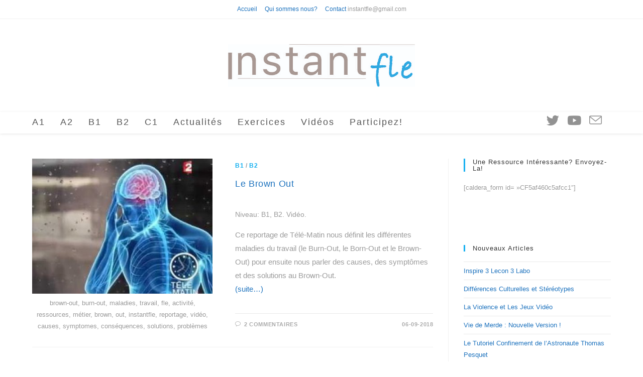

--- FILE ---
content_type: text/html; charset=UTF-8
request_url: https://instantfle.fr/tag/burn-out/
body_size: 17529
content:
<!DOCTYPE html>
<html class="html" lang="fr-FR">
<head>
	<meta charset="UTF-8">
	<link rel="profile" href="https://gmpg.org/xfn/11">

	<meta name='robots' content='index, follow, max-image-preview:large, max-snippet:-1, max-video-preview:-1' />
<meta name="viewport" content="width=device-width, initial-scale=1">
	<!-- This site is optimized with the Yoast SEO plugin v21.4 - https://yoast.com/wordpress/plugins/seo/ -->
	<title>burn-out Archives - Instant Fle</title>
	<link rel="canonical" href="https://instantfle.fr/tag/burn-out/" />
	<meta property="og:locale" content="fr_FR" />
	<meta property="og:type" content="article" />
	<meta property="og:title" content="burn-out Archives - Instant Fle" />
	<meta property="og:url" content="https://instantfle.fr/tag/burn-out/" />
	<meta property="og:site_name" content="Instant Fle" />
	<meta name="twitter:card" content="summary_large_image" />
	<script type="application/ld+json" class="yoast-schema-graph">{"@context":"https://schema.org","@graph":[{"@type":"CollectionPage","@id":"https://instantfle.fr/tag/burn-out/","url":"https://instantfle.fr/tag/burn-out/","name":"burn-out Archives - Instant Fle","isPartOf":{"@id":"https://instantfle.fr/#website"},"primaryImageOfPage":{"@id":"https://instantfle.fr/tag/burn-out/#primaryimage"},"image":{"@id":"https://instantfle.fr/tag/burn-out/#primaryimage"},"thumbnailUrl":"https://instantfle.fr/wp-content/uploads/2018/09/brownOut-e1536243508903.jpg","breadcrumb":{"@id":"https://instantfle.fr/tag/burn-out/#breadcrumb"},"inLanguage":"fr-FR"},{"@type":"ImageObject","inLanguage":"fr-FR","@id":"https://instantfle.fr/tag/burn-out/#primaryimage","url":"https://instantfle.fr/wp-content/uploads/2018/09/brownOut-e1536243508903.jpg","contentUrl":"https://instantfle.fr/wp-content/uploads/2018/09/brownOut-e1536243508903.jpg","width":312,"height":356,"caption":"brown-out, burn-out, maladies, travail, fle, activité, ressources, métier, brown, out, instantfle, reportage, vidéo, causes, symptomes, conséquences, solutions, problèmes"},{"@type":"BreadcrumbList","@id":"https://instantfle.fr/tag/burn-out/#breadcrumb","itemListElement":[{"@type":"ListItem","position":1,"name":"Accueil","item":"https://instantfle.fr/"},{"@type":"ListItem","position":2,"name":"burn-out"}]},{"@type":"WebSite","@id":"https://instantfle.fr/#website","url":"https://instantfle.fr/","name":"Instant Fle","description":"","publisher":{"@id":"https://instantfle.fr/#/schema/person/6f37b3e9b08a2d42cb82d067f0287c8e"},"potentialAction":[{"@type":"SearchAction","target":{"@type":"EntryPoint","urlTemplate":"https://instantfle.fr/?s={search_term_string}"},"query-input":"required name=search_term_string"}],"inLanguage":"fr-FR"},{"@type":["Person","Organization"],"@id":"https://instantfle.fr/#/schema/person/6f37b3e9b08a2d42cb82d067f0287c8e","name":"Nicolas Piaia","image":{"@type":"ImageObject","inLanguage":"fr-FR","@id":"https://instantfle.fr/#/schema/person/image/","url":"https://instantfle.fr/wp-content/uploads/2018/02/logo_fondblanc.jpg","contentUrl":"https://instantfle.fr/wp-content/uploads/2018/02/logo_fondblanc.jpg","width":542,"height":124,"caption":"Nicolas Piaia"},"logo":{"@id":"https://instantfle.fr/#/schema/person/image/"}}]}</script>
	<!-- / Yoast SEO plugin. -->


<link rel="alternate" type="application/rss+xml" title="Instant Fle &raquo; Flux" href="https://instantfle.fr/feed/" />
<link rel="alternate" type="application/rss+xml" title="Instant Fle &raquo; Flux des commentaires" href="https://instantfle.fr/comments/feed/" />
<link rel="alternate" type="application/rss+xml" title="Instant Fle &raquo; Flux de l’étiquette burn-out" href="https://instantfle.fr/tag/burn-out/feed/" />
		<!-- This site uses the Google Analytics by MonsterInsights plugin v8.20.1 - Using Analytics tracking - https://www.monsterinsights.com/ -->
							<script src="//www.googletagmanager.com/gtag/js?id=G-EHN3ZD2L7E"  data-cfasync="false" data-wpfc-render="false" async></script>
			<script data-cfasync="false" data-wpfc-render="false">
				var mi_version = '8.20.1';
				var mi_track_user = true;
				var mi_no_track_reason = '';
				
								var disableStrs = [
										'ga-disable-G-EHN3ZD2L7E',
									];

				/* Function to detect opted out users */
				function __gtagTrackerIsOptedOut() {
					for (var index = 0; index < disableStrs.length; index++) {
						if (document.cookie.indexOf(disableStrs[index] + '=true') > -1) {
							return true;
						}
					}

					return false;
				}

				/* Disable tracking if the opt-out cookie exists. */
				if (__gtagTrackerIsOptedOut()) {
					for (var index = 0; index < disableStrs.length; index++) {
						window[disableStrs[index]] = true;
					}
				}

				/* Opt-out function */
				function __gtagTrackerOptout() {
					for (var index = 0; index < disableStrs.length; index++) {
						document.cookie = disableStrs[index] + '=true; expires=Thu, 31 Dec 2099 23:59:59 UTC; path=/';
						window[disableStrs[index]] = true;
					}
				}

				if ('undefined' === typeof gaOptout) {
					function gaOptout() {
						__gtagTrackerOptout();
					}
				}
								window.dataLayer = window.dataLayer || [];

				window.MonsterInsightsDualTracker = {
					helpers: {},
					trackers: {},
				};
				if (mi_track_user) {
					function __gtagDataLayer() {
						dataLayer.push(arguments);
					}

					function __gtagTracker(type, name, parameters) {
						if (!parameters) {
							parameters = {};
						}

						if (parameters.send_to) {
							__gtagDataLayer.apply(null, arguments);
							return;
						}

						if (type === 'event') {
														parameters.send_to = monsterinsights_frontend.v4_id;
							var hookName = name;
							if (typeof parameters['event_category'] !== 'undefined') {
								hookName = parameters['event_category'] + ':' + name;
							}

							if (typeof MonsterInsightsDualTracker.trackers[hookName] !== 'undefined') {
								MonsterInsightsDualTracker.trackers[hookName](parameters);
							} else {
								__gtagDataLayer('event', name, parameters);
							}
							
						} else {
							__gtagDataLayer.apply(null, arguments);
						}
					}

					__gtagTracker('js', new Date());
					__gtagTracker('set', {
						'developer_id.dZGIzZG': true,
											});
										__gtagTracker('config', 'G-EHN3ZD2L7E', {"forceSSL":"true"} );
															window.gtag = __gtagTracker;										(function () {
						/* https://developers.google.com/analytics/devguides/collection/analyticsjs/ */
						/* ga and __gaTracker compatibility shim. */
						var noopfn = function () {
							return null;
						};
						var newtracker = function () {
							return new Tracker();
						};
						var Tracker = function () {
							return null;
						};
						var p = Tracker.prototype;
						p.get = noopfn;
						p.set = noopfn;
						p.send = function () {
							var args = Array.prototype.slice.call(arguments);
							args.unshift('send');
							__gaTracker.apply(null, args);
						};
						var __gaTracker = function () {
							var len = arguments.length;
							if (len === 0) {
								return;
							}
							var f = arguments[len - 1];
							if (typeof f !== 'object' || f === null || typeof f.hitCallback !== 'function') {
								if ('send' === arguments[0]) {
									var hitConverted, hitObject = false, action;
									if ('event' === arguments[1]) {
										if ('undefined' !== typeof arguments[3]) {
											hitObject = {
												'eventAction': arguments[3],
												'eventCategory': arguments[2],
												'eventLabel': arguments[4],
												'value': arguments[5] ? arguments[5] : 1,
											}
										}
									}
									if ('pageview' === arguments[1]) {
										if ('undefined' !== typeof arguments[2]) {
											hitObject = {
												'eventAction': 'page_view',
												'page_path': arguments[2],
											}
										}
									}
									if (typeof arguments[2] === 'object') {
										hitObject = arguments[2];
									}
									if (typeof arguments[5] === 'object') {
										Object.assign(hitObject, arguments[5]);
									}
									if ('undefined' !== typeof arguments[1].hitType) {
										hitObject = arguments[1];
										if ('pageview' === hitObject.hitType) {
											hitObject.eventAction = 'page_view';
										}
									}
									if (hitObject) {
										action = 'timing' === arguments[1].hitType ? 'timing_complete' : hitObject.eventAction;
										hitConverted = mapArgs(hitObject);
										__gtagTracker('event', action, hitConverted);
									}
								}
								return;
							}

							function mapArgs(args) {
								var arg, hit = {};
								var gaMap = {
									'eventCategory': 'event_category',
									'eventAction': 'event_action',
									'eventLabel': 'event_label',
									'eventValue': 'event_value',
									'nonInteraction': 'non_interaction',
									'timingCategory': 'event_category',
									'timingVar': 'name',
									'timingValue': 'value',
									'timingLabel': 'event_label',
									'page': 'page_path',
									'location': 'page_location',
									'title': 'page_title',
								};
								for (arg in args) {
																		if (!(!args.hasOwnProperty(arg) || !gaMap.hasOwnProperty(arg))) {
										hit[gaMap[arg]] = args[arg];
									} else {
										hit[arg] = args[arg];
									}
								}
								return hit;
							}

							try {
								f.hitCallback();
							} catch (ex) {
							}
						};
						__gaTracker.create = newtracker;
						__gaTracker.getByName = newtracker;
						__gaTracker.getAll = function () {
							return [];
						};
						__gaTracker.remove = noopfn;
						__gaTracker.loaded = true;
						window['__gaTracker'] = __gaTracker;
					})();
									} else {
										console.log("");
					(function () {
						function __gtagTracker() {
							return null;
						}

						window['__gtagTracker'] = __gtagTracker;
						window['gtag'] = __gtagTracker;
					})();
									}
			</script>
				<!-- / Google Analytics by MonsterInsights -->
		<script>
window._wpemojiSettings = {"baseUrl":"https:\/\/s.w.org\/images\/core\/emoji\/14.0.0\/72x72\/","ext":".png","svgUrl":"https:\/\/s.w.org\/images\/core\/emoji\/14.0.0\/svg\/","svgExt":".svg","source":{"concatemoji":"https:\/\/instantfle.fr\/wp-includes\/js\/wp-emoji-release.min.js?ver=6.3.7"}};
/*! This file is auto-generated */
!function(i,n){var o,s,e;function c(e){try{var t={supportTests:e,timestamp:(new Date).valueOf()};sessionStorage.setItem(o,JSON.stringify(t))}catch(e){}}function p(e,t,n){e.clearRect(0,0,e.canvas.width,e.canvas.height),e.fillText(t,0,0);var t=new Uint32Array(e.getImageData(0,0,e.canvas.width,e.canvas.height).data),r=(e.clearRect(0,0,e.canvas.width,e.canvas.height),e.fillText(n,0,0),new Uint32Array(e.getImageData(0,0,e.canvas.width,e.canvas.height).data));return t.every(function(e,t){return e===r[t]})}function u(e,t,n){switch(t){case"flag":return n(e,"\ud83c\udff3\ufe0f\u200d\u26a7\ufe0f","\ud83c\udff3\ufe0f\u200b\u26a7\ufe0f")?!1:!n(e,"\ud83c\uddfa\ud83c\uddf3","\ud83c\uddfa\u200b\ud83c\uddf3")&&!n(e,"\ud83c\udff4\udb40\udc67\udb40\udc62\udb40\udc65\udb40\udc6e\udb40\udc67\udb40\udc7f","\ud83c\udff4\u200b\udb40\udc67\u200b\udb40\udc62\u200b\udb40\udc65\u200b\udb40\udc6e\u200b\udb40\udc67\u200b\udb40\udc7f");case"emoji":return!n(e,"\ud83e\udef1\ud83c\udffb\u200d\ud83e\udef2\ud83c\udfff","\ud83e\udef1\ud83c\udffb\u200b\ud83e\udef2\ud83c\udfff")}return!1}function f(e,t,n){var r="undefined"!=typeof WorkerGlobalScope&&self instanceof WorkerGlobalScope?new OffscreenCanvas(300,150):i.createElement("canvas"),a=r.getContext("2d",{willReadFrequently:!0}),o=(a.textBaseline="top",a.font="600 32px Arial",{});return e.forEach(function(e){o[e]=t(a,e,n)}),o}function t(e){var t=i.createElement("script");t.src=e,t.defer=!0,i.head.appendChild(t)}"undefined"!=typeof Promise&&(o="wpEmojiSettingsSupports",s=["flag","emoji"],n.supports={everything:!0,everythingExceptFlag:!0},e=new Promise(function(e){i.addEventListener("DOMContentLoaded",e,{once:!0})}),new Promise(function(t){var n=function(){try{var e=JSON.parse(sessionStorage.getItem(o));if("object"==typeof e&&"number"==typeof e.timestamp&&(new Date).valueOf()<e.timestamp+604800&&"object"==typeof e.supportTests)return e.supportTests}catch(e){}return null}();if(!n){if("undefined"!=typeof Worker&&"undefined"!=typeof OffscreenCanvas&&"undefined"!=typeof URL&&URL.createObjectURL&&"undefined"!=typeof Blob)try{var e="postMessage("+f.toString()+"("+[JSON.stringify(s),u.toString(),p.toString()].join(",")+"));",r=new Blob([e],{type:"text/javascript"}),a=new Worker(URL.createObjectURL(r),{name:"wpTestEmojiSupports"});return void(a.onmessage=function(e){c(n=e.data),a.terminate(),t(n)})}catch(e){}c(n=f(s,u,p))}t(n)}).then(function(e){for(var t in e)n.supports[t]=e[t],n.supports.everything=n.supports.everything&&n.supports[t],"flag"!==t&&(n.supports.everythingExceptFlag=n.supports.everythingExceptFlag&&n.supports[t]);n.supports.everythingExceptFlag=n.supports.everythingExceptFlag&&!n.supports.flag,n.DOMReady=!1,n.readyCallback=function(){n.DOMReady=!0}}).then(function(){return e}).then(function(){var e;n.supports.everything||(n.readyCallback(),(e=n.source||{}).concatemoji?t(e.concatemoji):e.wpemoji&&e.twemoji&&(t(e.twemoji),t(e.wpemoji)))}))}((window,document),window._wpemojiSettings);
</script>
<style>
img.wp-smiley,
img.emoji {
	display: inline !important;
	border: none !important;
	box-shadow: none !important;
	height: 1em !important;
	width: 1em !important;
	margin: 0 0.07em !important;
	vertical-align: -0.1em !important;
	background: none !important;
	padding: 0 !important;
}
</style>
	<link rel='stylesheet' id='twb-open-sans-css' href='https://fonts.googleapis.com/css?family=Open+Sans%3A300%2C400%2C500%2C600%2C700%2C800&#038;display=swap&#038;ver=6.3.7' media='all' />
<link rel='stylesheet' id='twbbwg-global-css' href='https://instantfle.fr/wp-content/plugins/photo-gallery/booster/assets/css/global.css?ver=1.0.0' media='all' />
<link rel='stylesheet' id='wp-block-library-css' href='https://instantfle.fr/wp-includes/css/dist/block-library/style.min.css?ver=6.3.7' media='all' />
<style id='wp-block-library-theme-inline-css'>
.wp-block-audio figcaption{color:#555;font-size:13px;text-align:center}.is-dark-theme .wp-block-audio figcaption{color:hsla(0,0%,100%,.65)}.wp-block-audio{margin:0 0 1em}.wp-block-code{border:1px solid #ccc;border-radius:4px;font-family:Menlo,Consolas,monaco,monospace;padding:.8em 1em}.wp-block-embed figcaption{color:#555;font-size:13px;text-align:center}.is-dark-theme .wp-block-embed figcaption{color:hsla(0,0%,100%,.65)}.wp-block-embed{margin:0 0 1em}.blocks-gallery-caption{color:#555;font-size:13px;text-align:center}.is-dark-theme .blocks-gallery-caption{color:hsla(0,0%,100%,.65)}.wp-block-image figcaption{color:#555;font-size:13px;text-align:center}.is-dark-theme .wp-block-image figcaption{color:hsla(0,0%,100%,.65)}.wp-block-image{margin:0 0 1em}.wp-block-pullquote{border-bottom:4px solid;border-top:4px solid;color:currentColor;margin-bottom:1.75em}.wp-block-pullquote cite,.wp-block-pullquote footer,.wp-block-pullquote__citation{color:currentColor;font-size:.8125em;font-style:normal;text-transform:uppercase}.wp-block-quote{border-left:.25em solid;margin:0 0 1.75em;padding-left:1em}.wp-block-quote cite,.wp-block-quote footer{color:currentColor;font-size:.8125em;font-style:normal;position:relative}.wp-block-quote.has-text-align-right{border-left:none;border-right:.25em solid;padding-left:0;padding-right:1em}.wp-block-quote.has-text-align-center{border:none;padding-left:0}.wp-block-quote.is-large,.wp-block-quote.is-style-large,.wp-block-quote.is-style-plain{border:none}.wp-block-search .wp-block-search__label{font-weight:700}.wp-block-search__button{border:1px solid #ccc;padding:.375em .625em}:where(.wp-block-group.has-background){padding:1.25em 2.375em}.wp-block-separator.has-css-opacity{opacity:.4}.wp-block-separator{border:none;border-bottom:2px solid;margin-left:auto;margin-right:auto}.wp-block-separator.has-alpha-channel-opacity{opacity:1}.wp-block-separator:not(.is-style-wide):not(.is-style-dots){width:100px}.wp-block-separator.has-background:not(.is-style-dots){border-bottom:none;height:1px}.wp-block-separator.has-background:not(.is-style-wide):not(.is-style-dots){height:2px}.wp-block-table{margin:0 0 1em}.wp-block-table td,.wp-block-table th{word-break:normal}.wp-block-table figcaption{color:#555;font-size:13px;text-align:center}.is-dark-theme .wp-block-table figcaption{color:hsla(0,0%,100%,.65)}.wp-block-video figcaption{color:#555;font-size:13px;text-align:center}.is-dark-theme .wp-block-video figcaption{color:hsla(0,0%,100%,.65)}.wp-block-video{margin:0 0 1em}.wp-block-template-part.has-background{margin-bottom:0;margin-top:0;padding:1.25em 2.375em}
</style>
<style id='classic-theme-styles-inline-css'>
/*! This file is auto-generated */
.wp-block-button__link{color:#fff;background-color:#32373c;border-radius:9999px;box-shadow:none;text-decoration:none;padding:calc(.667em + 2px) calc(1.333em + 2px);font-size:1.125em}.wp-block-file__button{background:#32373c;color:#fff;text-decoration:none}
</style>
<style id='global-styles-inline-css'>
body{--wp--preset--color--black: #000000;--wp--preset--color--cyan-bluish-gray: #abb8c3;--wp--preset--color--white: #ffffff;--wp--preset--color--pale-pink: #f78da7;--wp--preset--color--vivid-red: #cf2e2e;--wp--preset--color--luminous-vivid-orange: #ff6900;--wp--preset--color--luminous-vivid-amber: #fcb900;--wp--preset--color--light-green-cyan: #7bdcb5;--wp--preset--color--vivid-green-cyan: #00d084;--wp--preset--color--pale-cyan-blue: #8ed1fc;--wp--preset--color--vivid-cyan-blue: #0693e3;--wp--preset--color--vivid-purple: #9b51e0;--wp--preset--gradient--vivid-cyan-blue-to-vivid-purple: linear-gradient(135deg,rgba(6,147,227,1) 0%,rgb(155,81,224) 100%);--wp--preset--gradient--light-green-cyan-to-vivid-green-cyan: linear-gradient(135deg,rgb(122,220,180) 0%,rgb(0,208,130) 100%);--wp--preset--gradient--luminous-vivid-amber-to-luminous-vivid-orange: linear-gradient(135deg,rgba(252,185,0,1) 0%,rgba(255,105,0,1) 100%);--wp--preset--gradient--luminous-vivid-orange-to-vivid-red: linear-gradient(135deg,rgba(255,105,0,1) 0%,rgb(207,46,46) 100%);--wp--preset--gradient--very-light-gray-to-cyan-bluish-gray: linear-gradient(135deg,rgb(238,238,238) 0%,rgb(169,184,195) 100%);--wp--preset--gradient--cool-to-warm-spectrum: linear-gradient(135deg,rgb(74,234,220) 0%,rgb(151,120,209) 20%,rgb(207,42,186) 40%,rgb(238,44,130) 60%,rgb(251,105,98) 80%,rgb(254,248,76) 100%);--wp--preset--gradient--blush-light-purple: linear-gradient(135deg,rgb(255,206,236) 0%,rgb(152,150,240) 100%);--wp--preset--gradient--blush-bordeaux: linear-gradient(135deg,rgb(254,205,165) 0%,rgb(254,45,45) 50%,rgb(107,0,62) 100%);--wp--preset--gradient--luminous-dusk: linear-gradient(135deg,rgb(255,203,112) 0%,rgb(199,81,192) 50%,rgb(65,88,208) 100%);--wp--preset--gradient--pale-ocean: linear-gradient(135deg,rgb(255,245,203) 0%,rgb(182,227,212) 50%,rgb(51,167,181) 100%);--wp--preset--gradient--electric-grass: linear-gradient(135deg,rgb(202,248,128) 0%,rgb(113,206,126) 100%);--wp--preset--gradient--midnight: linear-gradient(135deg,rgb(2,3,129) 0%,rgb(40,116,252) 100%);--wp--preset--font-size--small: 13px;--wp--preset--font-size--medium: 20px;--wp--preset--font-size--large: 36px;--wp--preset--font-size--x-large: 42px;--wp--preset--spacing--20: 0.44rem;--wp--preset--spacing--30: 0.67rem;--wp--preset--spacing--40: 1rem;--wp--preset--spacing--50: 1.5rem;--wp--preset--spacing--60: 2.25rem;--wp--preset--spacing--70: 3.38rem;--wp--preset--spacing--80: 5.06rem;--wp--preset--shadow--natural: 6px 6px 9px rgba(0, 0, 0, 0.2);--wp--preset--shadow--deep: 12px 12px 50px rgba(0, 0, 0, 0.4);--wp--preset--shadow--sharp: 6px 6px 0px rgba(0, 0, 0, 0.2);--wp--preset--shadow--outlined: 6px 6px 0px -3px rgba(255, 255, 255, 1), 6px 6px rgba(0, 0, 0, 1);--wp--preset--shadow--crisp: 6px 6px 0px rgba(0, 0, 0, 1);}:where(.is-layout-flex){gap: 0.5em;}:where(.is-layout-grid){gap: 0.5em;}body .is-layout-flow > .alignleft{float: left;margin-inline-start: 0;margin-inline-end: 2em;}body .is-layout-flow > .alignright{float: right;margin-inline-start: 2em;margin-inline-end: 0;}body .is-layout-flow > .aligncenter{margin-left: auto !important;margin-right: auto !important;}body .is-layout-constrained > .alignleft{float: left;margin-inline-start: 0;margin-inline-end: 2em;}body .is-layout-constrained > .alignright{float: right;margin-inline-start: 2em;margin-inline-end: 0;}body .is-layout-constrained > .aligncenter{margin-left: auto !important;margin-right: auto !important;}body .is-layout-constrained > :where(:not(.alignleft):not(.alignright):not(.alignfull)){max-width: var(--wp--style--global--content-size);margin-left: auto !important;margin-right: auto !important;}body .is-layout-constrained > .alignwide{max-width: var(--wp--style--global--wide-size);}body .is-layout-flex{display: flex;}body .is-layout-flex{flex-wrap: wrap;align-items: center;}body .is-layout-flex > *{margin: 0;}body .is-layout-grid{display: grid;}body .is-layout-grid > *{margin: 0;}:where(.wp-block-columns.is-layout-flex){gap: 2em;}:where(.wp-block-columns.is-layout-grid){gap: 2em;}:where(.wp-block-post-template.is-layout-flex){gap: 1.25em;}:where(.wp-block-post-template.is-layout-grid){gap: 1.25em;}.has-black-color{color: var(--wp--preset--color--black) !important;}.has-cyan-bluish-gray-color{color: var(--wp--preset--color--cyan-bluish-gray) !important;}.has-white-color{color: var(--wp--preset--color--white) !important;}.has-pale-pink-color{color: var(--wp--preset--color--pale-pink) !important;}.has-vivid-red-color{color: var(--wp--preset--color--vivid-red) !important;}.has-luminous-vivid-orange-color{color: var(--wp--preset--color--luminous-vivid-orange) !important;}.has-luminous-vivid-amber-color{color: var(--wp--preset--color--luminous-vivid-amber) !important;}.has-light-green-cyan-color{color: var(--wp--preset--color--light-green-cyan) !important;}.has-vivid-green-cyan-color{color: var(--wp--preset--color--vivid-green-cyan) !important;}.has-pale-cyan-blue-color{color: var(--wp--preset--color--pale-cyan-blue) !important;}.has-vivid-cyan-blue-color{color: var(--wp--preset--color--vivid-cyan-blue) !important;}.has-vivid-purple-color{color: var(--wp--preset--color--vivid-purple) !important;}.has-black-background-color{background-color: var(--wp--preset--color--black) !important;}.has-cyan-bluish-gray-background-color{background-color: var(--wp--preset--color--cyan-bluish-gray) !important;}.has-white-background-color{background-color: var(--wp--preset--color--white) !important;}.has-pale-pink-background-color{background-color: var(--wp--preset--color--pale-pink) !important;}.has-vivid-red-background-color{background-color: var(--wp--preset--color--vivid-red) !important;}.has-luminous-vivid-orange-background-color{background-color: var(--wp--preset--color--luminous-vivid-orange) !important;}.has-luminous-vivid-amber-background-color{background-color: var(--wp--preset--color--luminous-vivid-amber) !important;}.has-light-green-cyan-background-color{background-color: var(--wp--preset--color--light-green-cyan) !important;}.has-vivid-green-cyan-background-color{background-color: var(--wp--preset--color--vivid-green-cyan) !important;}.has-pale-cyan-blue-background-color{background-color: var(--wp--preset--color--pale-cyan-blue) !important;}.has-vivid-cyan-blue-background-color{background-color: var(--wp--preset--color--vivid-cyan-blue) !important;}.has-vivid-purple-background-color{background-color: var(--wp--preset--color--vivid-purple) !important;}.has-black-border-color{border-color: var(--wp--preset--color--black) !important;}.has-cyan-bluish-gray-border-color{border-color: var(--wp--preset--color--cyan-bluish-gray) !important;}.has-white-border-color{border-color: var(--wp--preset--color--white) !important;}.has-pale-pink-border-color{border-color: var(--wp--preset--color--pale-pink) !important;}.has-vivid-red-border-color{border-color: var(--wp--preset--color--vivid-red) !important;}.has-luminous-vivid-orange-border-color{border-color: var(--wp--preset--color--luminous-vivid-orange) !important;}.has-luminous-vivid-amber-border-color{border-color: var(--wp--preset--color--luminous-vivid-amber) !important;}.has-light-green-cyan-border-color{border-color: var(--wp--preset--color--light-green-cyan) !important;}.has-vivid-green-cyan-border-color{border-color: var(--wp--preset--color--vivid-green-cyan) !important;}.has-pale-cyan-blue-border-color{border-color: var(--wp--preset--color--pale-cyan-blue) !important;}.has-vivid-cyan-blue-border-color{border-color: var(--wp--preset--color--vivid-cyan-blue) !important;}.has-vivid-purple-border-color{border-color: var(--wp--preset--color--vivid-purple) !important;}.has-vivid-cyan-blue-to-vivid-purple-gradient-background{background: var(--wp--preset--gradient--vivid-cyan-blue-to-vivid-purple) !important;}.has-light-green-cyan-to-vivid-green-cyan-gradient-background{background: var(--wp--preset--gradient--light-green-cyan-to-vivid-green-cyan) !important;}.has-luminous-vivid-amber-to-luminous-vivid-orange-gradient-background{background: var(--wp--preset--gradient--luminous-vivid-amber-to-luminous-vivid-orange) !important;}.has-luminous-vivid-orange-to-vivid-red-gradient-background{background: var(--wp--preset--gradient--luminous-vivid-orange-to-vivid-red) !important;}.has-very-light-gray-to-cyan-bluish-gray-gradient-background{background: var(--wp--preset--gradient--very-light-gray-to-cyan-bluish-gray) !important;}.has-cool-to-warm-spectrum-gradient-background{background: var(--wp--preset--gradient--cool-to-warm-spectrum) !important;}.has-blush-light-purple-gradient-background{background: var(--wp--preset--gradient--blush-light-purple) !important;}.has-blush-bordeaux-gradient-background{background: var(--wp--preset--gradient--blush-bordeaux) !important;}.has-luminous-dusk-gradient-background{background: var(--wp--preset--gradient--luminous-dusk) !important;}.has-pale-ocean-gradient-background{background: var(--wp--preset--gradient--pale-ocean) !important;}.has-electric-grass-gradient-background{background: var(--wp--preset--gradient--electric-grass) !important;}.has-midnight-gradient-background{background: var(--wp--preset--gradient--midnight) !important;}.has-small-font-size{font-size: var(--wp--preset--font-size--small) !important;}.has-medium-font-size{font-size: var(--wp--preset--font-size--medium) !important;}.has-large-font-size{font-size: var(--wp--preset--font-size--large) !important;}.has-x-large-font-size{font-size: var(--wp--preset--font-size--x-large) !important;}
.wp-block-navigation a:where(:not(.wp-element-button)){color: inherit;}
:where(.wp-block-post-template.is-layout-flex){gap: 1.25em;}:where(.wp-block-post-template.is-layout-grid){gap: 1.25em;}
:where(.wp-block-columns.is-layout-flex){gap: 2em;}:where(.wp-block-columns.is-layout-grid){gap: 2em;}
.wp-block-pullquote{font-size: 1.5em;line-height: 1.6;}
</style>
<link rel='stylesheet' id='bwg_fonts-css' href='https://instantfle.fr/wp-content/plugins/photo-gallery/css/bwg-fonts/fonts.css?ver=0.0.1' media='all' />
<link rel='stylesheet' id='sumoselect-css' href='https://instantfle.fr/wp-content/plugins/photo-gallery/css/sumoselect.min.css?ver=3.4.6' media='all' />
<link rel='stylesheet' id='mCustomScrollbar-css' href='https://instantfle.fr/wp-content/plugins/photo-gallery/css/jquery.mCustomScrollbar.min.css?ver=3.1.5' media='all' />
<link rel='stylesheet' id='bwg_googlefonts-css' href='https://fonts.googleapis.com/css?family=Ubuntu&#038;subset=greek,latin,greek-ext,vietnamese,cyrillic-ext,latin-ext,cyrillic' media='all' />
<link rel='stylesheet' id='bwg_frontend-css' href='https://instantfle.fr/wp-content/plugins/photo-gallery/css/styles.min.css?ver=1.8.18' media='all' />
<link rel='stylesheet' id='font-awesome-css' href='https://instantfle.fr/wp-content/themes/oceanwp/assets/fonts/fontawesome/css/all.min.css?ver=5.15.1' media='all' />
<link rel='stylesheet' id='simple-line-icons-css' href='https://instantfle.fr/wp-content/themes/oceanwp/assets/css/third/simple-line-icons.min.css?ver=2.4.0' media='all' />
<link rel='stylesheet' id='oceanwp-style-css' href='https://instantfle.fr/wp-content/themes/oceanwp/assets/css/style.min.css?ver=3.5.0' media='all' />
<link rel='stylesheet' id='wpdreams-asl-basic-css' href='https://instantfle.fr/wp-content/plugins/ajax-search-lite/css/style.basic.css?ver=4.11.4' media='all' />
<link rel='stylesheet' id='wpdreams-ajaxsearchlite-css' href='https://instantfle.fr/wp-content/plugins/ajax-search-lite/css/style-simple-blue.css?ver=4.11.4' media='all' />
<link rel='stylesheet' id='__EPYT__style-css' href='https://instantfle.fr/wp-content/plugins/youtube-embed-plus/styles/ytprefs.min.css?ver=14.2' media='all' />
<style id='__EPYT__style-inline-css'>

                .epyt-gallery-thumb {
                        width: 33.333%;
                }
                
                         @media (min-width:0px) and (max-width: 767px) {
                            .epyt-gallery-rowbreak {
                                display: none;
                            }
                            .epyt-gallery-allthumbs[class*="epyt-cols"] .epyt-gallery-thumb {
                                width: 100% !important;
                            }
                          }
</style>
<link rel='stylesheet' id='oe-widgets-style-css' href='https://instantfle.fr/wp-content/plugins/ocean-extra/assets/css/widgets.css?ver=6.3.7' media='all' />
<script src='https://instantfle.fr/wp-includes/js/jquery/jquery.min.js?ver=3.7.0' id='jquery-core-js'></script>
<script src='https://instantfle.fr/wp-includes/js/jquery/jquery-migrate.min.js?ver=3.4.1' id='jquery-migrate-js'></script>
<script src='https://instantfle.fr/wp-content/plugins/photo-gallery/booster/assets/js/circle-progress.js?ver=1.2.2' id='twbbwg-circle-js'></script>
<script id='twbbwg-global-js-extra'>
var twb = {"nonce":"7d27df4261","ajax_url":"https:\/\/instantfle.fr\/wp-admin\/admin-ajax.php","plugin_url":"https:\/\/instantfle.fr\/wp-content\/plugins\/photo-gallery\/booster","href":"https:\/\/instantfle.fr\/wp-admin\/admin.php?page=twbbwg_photo-gallery"};
var twb = {"nonce":"7d27df4261","ajax_url":"https:\/\/instantfle.fr\/wp-admin\/admin-ajax.php","plugin_url":"https:\/\/instantfle.fr\/wp-content\/plugins\/photo-gallery\/booster","href":"https:\/\/instantfle.fr\/wp-admin\/admin.php?page=twbbwg_photo-gallery"};
</script>
<script src='https://instantfle.fr/wp-content/plugins/photo-gallery/booster/assets/js/global.js?ver=1.0.0' id='twbbwg-global-js'></script>
<script src='https://instantfle.fr/wp-content/plugins/google-analytics-for-wordpress/assets/js/frontend-gtag.min.js?ver=8.20.1' id='monsterinsights-frontend-script-js'></script>
<script data-cfasync="false" data-wpfc-render="false" id='monsterinsights-frontend-script-js-extra'>var monsterinsights_frontend = {"js_events_tracking":"true","download_extensions":"doc,pdf,ppt,zip,xls,docx,pptx,xlsx","inbound_paths":"[]","home_url":"https:\/\/instantfle.fr","hash_tracking":"false","v4_id":"G-EHN3ZD2L7E"};</script>
<script src='https://instantfle.fr/wp-content/plugins/photo-gallery/js/jquery.sumoselect.min.js?ver=3.4.6' id='sumoselect-js'></script>
<script src='https://instantfle.fr/wp-content/plugins/photo-gallery/js/tocca.min.js?ver=2.0.9' id='bwg_mobile-js'></script>
<script src='https://instantfle.fr/wp-content/plugins/photo-gallery/js/jquery.mCustomScrollbar.concat.min.js?ver=3.1.5' id='mCustomScrollbar-js'></script>
<script src='https://instantfle.fr/wp-content/plugins/photo-gallery/js/jquery.fullscreen.min.js?ver=0.6.0' id='jquery-fullscreen-js'></script>
<script id='bwg_frontend-js-extra'>
var bwg_objectsL10n = {"bwg_field_required":"field is required.","bwg_mail_validation":"Ce n'est pas une adresse email valide. ","bwg_search_result":"Il n'y a pas d'images correspondant \u00e0 votre recherche.","bwg_select_tag":"Select Tag","bwg_order_by":"Order By","bwg_search":"Recherche","bwg_show_ecommerce":"Show Ecommerce","bwg_hide_ecommerce":"Hide Ecommerce","bwg_show_comments":"Afficher les commentaires","bwg_hide_comments":"Masquer les commentaires","bwg_restore":"Restaurer","bwg_maximize":"Maximisez","bwg_fullscreen":"Plein \u00e9cran","bwg_exit_fullscreen":"Quitter plein \u00e9cran","bwg_search_tag":"SEARCH...","bwg_tag_no_match":"No tags found","bwg_all_tags_selected":"All tags selected","bwg_tags_selected":"tags selected","play":"Lecture","pause":"Pause","is_pro":"","bwg_play":"Lecture","bwg_pause":"Pause","bwg_hide_info":"Masquer info","bwg_show_info":"Afficher infos","bwg_hide_rating":"Masquer note","bwg_show_rating":"Afficher les classifications","ok":"Ok","cancel":"Cancel","select_all":"Select all","lazy_load":"0","lazy_loader":"https:\/\/instantfle.fr\/wp-content\/plugins\/photo-gallery\/images\/ajax_loader.png","front_ajax":"0","bwg_tag_see_all":"see all tags","bwg_tag_see_less":"see less tags"};
</script>
<script src='https://instantfle.fr/wp-content/plugins/photo-gallery/js/scripts.min.js?ver=1.8.18' id='bwg_frontend-js'></script>
<script id='__ytprefs__-js-extra'>
var _EPYT_ = {"ajaxurl":"https:\/\/instantfle.fr\/wp-admin\/admin-ajax.php","security":"a62331d68d","gallery_scrolloffset":"20","eppathtoscripts":"https:\/\/instantfle.fr\/wp-content\/plugins\/youtube-embed-plus\/scripts\/","eppath":"https:\/\/instantfle.fr\/wp-content\/plugins\/youtube-embed-plus\/","epresponsiveselector":"[\"iframe.__youtube_prefs__\",\"iframe[src*='youtube.com']\",\"iframe[src*='youtube-nocookie.com']\",\"iframe[data-ep-src*='youtube.com']\",\"iframe[data-ep-src*='youtube-nocookie.com']\",\"iframe[data-ep-gallerysrc*='youtube.com']\"]","epdovol":"1","version":"14.2","evselector":"iframe.__youtube_prefs__[src], iframe[src*=\"youtube.com\/embed\/\"], iframe[src*=\"youtube-nocookie.com\/embed\/\"]","ajax_compat":"","maxres_facade":"eager","ytapi_load":"light","pause_others":"","stopMobileBuffer":"1","facade_mode":"","not_live_on_channel":"","vi_active":"","vi_js_posttypes":[]};
</script>
<script src='https://instantfle.fr/wp-content/plugins/youtube-embed-plus/scripts/ytprefs.min.js?ver=14.2' id='__ytprefs__-js'></script>
<link rel="https://api.w.org/" href="https://instantfle.fr/wp-json/" /><link rel="alternate" type="application/json" href="https://instantfle.fr/wp-json/wp/v2/tags/990" /><link rel="EditURI" type="application/rsd+xml" title="RSD" href="https://instantfle.fr/xmlrpc.php?rsd" />
<meta name="generator" content="WordPress 6.3.7" />
<!-- Saisissez vos scripts ici -->				<link rel="preconnect" href="https://fonts.gstatic.com" crossorigin />
				<link rel="preload" as="style" href="//fonts.googleapis.com/css?family=Open+Sans&display=swap" />
				<link rel="stylesheet" href="//fonts.googleapis.com/css?family=Open+Sans&display=swap" media="all" />
				<meta name="generator" content="Elementor 3.16.6; features: e_dom_optimization, e_optimized_assets_loading, additional_custom_breakpoints; settings: css_print_method-external, google_font-enabled, font_display-auto">
                <style>
                    
					div[id*='ajaxsearchlitesettings'].searchsettings .asl_option_inner label {
						font-size: 0px !important;
						color: rgba(0, 0, 0, 0);
					}
					div[id*='ajaxsearchlitesettings'].searchsettings .asl_option_inner label:after {
						font-size: 11px !important;
						position: absolute;
						top: 0;
						left: 0;
						z-index: 1;
					}
					.asl_w_container {
						width: 80%;
						margin: 0px 0px 0px 10%;
						min-width: 200px;
					}
					div[id*='ajaxsearchlite'].asl_m {
						width: 100%;
					}
					div[id*='ajaxsearchliteres'].wpdreams_asl_results div.resdrg span.highlighted {
						font-weight: bold;
						color: rgb(0, 0, 0);
						background-color: rgba(238, 238, 238, 1);
					}
					div[id*='ajaxsearchliteres'].wpdreams_asl_results .results img.asl_image {
						width: 70px;
						height: 70px;
						object-fit: cover;
					}
					div.asl_r .results {
						max-height: auto;
					}
				
						div.asl_r.asl_w.vertical .results .item::after {
							display: block;
							position: absolute;
							bottom: 0;
							content: '';
							height: 1px;
							width: 100%;
							background: #D8D8D8;
						}
						div.asl_r.asl_w.vertical .results .item.asl_last_item::after {
							display: none;
						}
					                </style>
                <link rel="icon" href="https://instantfle.fr/wp-content/uploads/2018/02/cropped-logo_fondblanc-32x32.jpg" sizes="32x32" />
<link rel="icon" href="https://instantfle.fr/wp-content/uploads/2018/02/cropped-logo_fondblanc-192x192.jpg" sizes="192x192" />
<link rel="apple-touch-icon" href="https://instantfle.fr/wp-content/uploads/2018/02/cropped-logo_fondblanc-180x180.jpg" />
<meta name="msapplication-TileImage" content="https://instantfle.fr/wp-content/uploads/2018/02/cropped-logo_fondblanc-270x270.jpg" />
		<style id="wp-custom-css">
			.wpdreams_asl_container .probox,.wpdreams_asl_container .probox >*,.wpdreams_asl_container .probox input{height:60px !important}span.text-wrap{font-size:18px}		</style>
		<!-- OceanWP CSS -->
<style type="text/css">
/* General CSS */a{color:#1e73be}a .owp-icon use{stroke:#1e73be}.boxed-layout #wrap,.boxed-layout .parallax-footer,.boxed-layout .owp-floating-bar{width:1262px}.page-numbers a,.page-numbers span:not(.elementor-screen-only),.page-links span{font-size:15px}/* Header CSS */#site-header.has-header-media .overlay-header-media{background-color:rgba(0,0,0,0.5)}#site-header #site-logo #site-logo-inner a img,#site-header.center-header #site-navigation-wrap .middle-site-logo a img{max-height:85px}.oceanwp-social-menu ul li a,.oceanwp-social-menu .colored ul li a,.oceanwp-social-menu .minimal ul li a,.oceanwp-social-menu .dark ul li a{font-size:25px}.oceanwp-social-menu ul li a .owp-icon,.oceanwp-social-menu .colored ul li a .owp-icon,.oceanwp-social-menu .minimal ul li a .owp-icon,.oceanwp-social-menu .dark ul li a .owp-icon{width:25px;height:25px}/* Typography CSS */body{font-family:Arial,Helvetica,sans-serif;font-weight:300;font-size:15px;color:#9b9b9b}h1,h2,h3,h4,h5,h6,.theme-heading,.widget-title,.oceanwp-widget-recent-posts-title,.comment-reply-title,.entry-title,.sidebar-box .widget-title{font-family:Arial,Helvetica,sans-serif;font-weight:500}h1{font-family:Arial,Helvetica,sans-serif}h2{font-family:Arial,Helvetica,sans-serif;font-weight:300;font-style:normal;font-size:14px;color:#9b9b9b;line-height:1}#site-navigation-wrap .dropdown-menu >li >a,#site-header.full_screen-header .fs-dropdown-menu >li >a,#site-header.top-header #site-navigation-wrap .dropdown-menu >li >a,#site-header.center-header #site-navigation-wrap .dropdown-menu >li >a,#site-header.medium-header #site-navigation-wrap .dropdown-menu >li >a,.oceanwp-mobile-menu-icon a{font-weight:100;text-transform:capitalize}.sidr-class-dropdown-menu li a,a.sidr-class-toggle-sidr-close,#mobile-dropdown ul li a,body #mobile-fullscreen ul li a{font-family:Arial,Helvetica,sans-serif;font-weight:500}.site-breadcrumbs{font-family:Arial,Helvetica,sans-serif}.blog-entry.post .blog-entry-header .entry-title a{font-family:Arial,Helvetica,sans-serif;font-weight:500;font-size:18px}.single-post .entry-title{font-family:Arial,Helvetica,sans-serif;font-weight:500;font-size:30px;color:#2c76b7}.sidebar-box .widget-title{font-family:Arial,Helvetica,sans-serif}
</style></head>

<body class="archive tag tag-burn-out tag-990 wp-custom-logo wp-embed-responsive oceanwp-theme sidebar-mobile top-header-style default-breakpoint has-sidebar content-right-sidebar has-topbar page-header-disabled has-breadcrumbs elementor-default elementor-kit-3625" itemscope="itemscope" itemtype="https://schema.org/Blog">

	
	
	<div id="outer-wrap" class="site clr">

		<a class="skip-link screen-reader-text" href="#main">Skip to content</a>

		
		<div id="wrap" class="clr">

			

<div id="top-bar-wrap" class="clr">

	<div id="top-bar" class="clr container">

		
		<div id="top-bar-inner" class="clr">

			
	<div id="top-bar-content" class="clr has-content top-bar-centered">

		
<div id="top-bar-nav" class="navigation clr">

	<ul id="menu-menu-superieur" class="top-bar-menu dropdown-menu sf-menu"><li id="menu-item-136" class="menu-item menu-item-type-post_type menu-item-object-page menu-item-136"><a href="https://instantfle.fr/accueil/" class="menu-link">Accueil</a></li><li id="menu-item-134" class="menu-item menu-item-type-post_type menu-item-object-page menu-item-134"><a href="https://instantfle.fr/qui-sommes-nous/" class="menu-link">Qui sommes nous?</a></li><li id="menu-item-135" class="menu-item menu-item-type-post_type menu-item-object-page menu-item-135"><a href="https://instantfle.fr/contact/" class="menu-link">Contact</a></li></ul>
</div>

		
			
				<span class="topbar-content">

					instantfle@gmail.com
				</span>

				
	</div><!-- #top-bar-content -->


		</div><!-- #top-bar-inner -->

		
	</div><!-- #top-bar -->

</div><!-- #top-bar-wrap -->


			
<header id="site-header" class="top-header has-social clr" data-height="74" itemscope="itemscope" itemtype="https://schema.org/WPHeader" role="banner">

	
		
	<div class="header-bottom clr">
		<div class="container">
			

<div id="site-logo" class="clr" itemscope itemtype="https://schema.org/Brand" >

	
	<div id="site-logo-inner" class="clr">

		<a href="https://instantfle.fr/" class="custom-logo-link" rel="home"><img width="542" height="124" src="https://instantfle.fr/wp-content/uploads/2018/02/logo_fondblanc.jpg" class="custom-logo" alt="instantfle, instant Fle, instantfle.fr, projet, nouvelles, avancé, qui sommes nous, site, internet" decoding="async" fetchpriority="high" srcset="https://instantfle.fr/wp-content/uploads/2018/02/logo_fondblanc.jpg 542w, https://instantfle.fr/wp-content/uploads/2018/02/logo_fondblanc-70x16.jpg 70w" sizes="(max-width: 542px) 100vw, 542px" /></a>
	</div><!-- #site-logo-inner -->

	
	
</div><!-- #site-logo -->

		</div>
	</div>
	
<div class="header-top clr">

	
	<div id="site-header-inner" class="clr container">

		
		<div class="left clr">

			<div class="inner">

							<div id="site-navigation-wrap" class="clr">
			
			
			
			<nav id="site-navigation" class="navigation main-navigation clr" itemscope="itemscope" itemtype="https://schema.org/SiteNavigationElement" role="navigation" >

				<ul id="menu-menu-haut-page" class="main-menu dropdown-menu sf-menu"><li id="menu-item-343" class="menu-item menu-item-type-post_type menu-item-object-page menu-item-343"><a href="https://instantfle.fr/a1/" class="menu-link"><span class="text-wrap">A1</span></a></li><li id="menu-item-321" class="menu-item menu-item-type-post_type menu-item-object-page menu-item-321"><a href="https://instantfle.fr/a2/" class="menu-link"><span class="text-wrap">A2</span></a></li><li id="menu-item-322" class="menu-item menu-item-type-post_type menu-item-object-page menu-item-322"><a href="https://instantfle.fr/b1/" class="menu-link"><span class="text-wrap">B1</span></a></li><li id="menu-item-323" class="menu-item menu-item-type-post_type menu-item-object-page menu-item-323"><a href="https://instantfle.fr/b2/" class="menu-link"><span class="text-wrap">B2</span></a></li><li id="menu-item-324" class="menu-item menu-item-type-post_type menu-item-object-page menu-item-324"><a href="https://instantfle.fr/c1/" class="menu-link"><span class="text-wrap">C1</span></a></li><li id="menu-item-2284" class="menu-item menu-item-type-post_type menu-item-object-page menu-item-2284"><a href="https://instantfle.fr/actualites/" class="menu-link"><span class="text-wrap">Actualités</span></a></li><li id="menu-item-325" class="menu-item menu-item-type-post_type menu-item-object-page menu-item-325"><a href="https://instantfle.fr/exercices/" class="menu-link"><span class="text-wrap">Exercices</span></a></li><li id="menu-item-938" class="menu-item menu-item-type-post_type menu-item-object-page menu-item-938"><a href="https://instantfle.fr/videos/" class="menu-link"><span class="text-wrap">Vidéos</span></a></li><li id="menu-item-1376" class="menu-item menu-item-type-post_type menu-item-object-page menu-item-1376"><a href="https://instantfle.fr/ajouter-une-ressource/" class="menu-link"><span class="text-wrap">Participez!</span></a></li></ul>
			</nav><!-- #site-navigation -->

			
			
					</div><!-- #site-navigation-wrap -->
			
		
	
				
	
	<div class="oceanwp-mobile-menu-icon clr mobile-right">

		
		
		
		<a href="https://instantfle.fr/#mobile-menu-toggle" class="mobile-menu"  aria-label="Menu mobile">
							<i class="fa fa-bars" aria-hidden="true"></i>
								<span class="oceanwp-text">Menu</span>
				<span class="oceanwp-close-text">Fermer</span>
						</a>

		
		
		
	</div><!-- #oceanwp-mobile-menu-navbar -->

	

			</div>

		</div>

		<div class="right clr">

			<div class="inner">

				
<div class="oceanwp-social-menu clr simple-social">

	<div class="social-menu-inner clr">

		
			<ul aria-label="Liens sociaux">

				<li class="oceanwp-twitter"><a href="https://twitter.com/FleInstant" aria-label="Twitter (opens in a new tab)" target="_blank" rel="noopener noreferrer"><i class=" fab fa-twitter" aria-hidden="true" role="img"></i></a></li><li class="oceanwp-youtube"><a href="https://www.youtube.com/channel/UC1A7lfHtjcbFBKx0NFRosAQ?view_as=subscriber" aria-label="YouTube (opens in a new tab)" target="_blank" rel="noopener noreferrer"><i class=" fab fa-youtube" aria-hidden="true" role="img"></i></a></li><li class="oceanwp-email"><a href="mailto:&#105;&#110;s&#116;&#97;&#110;t&#102;&#108;e&#64;&#103;m&#97;&#105;l.com" aria-label="Envoyer un e-mail (s’ouvre dans votre application)" target="_self"><i class=" icon-envelope" aria-hidden="true" role="img"></i></a></li>
			</ul>

		
	</div>

</div>

			</div>

		</div>

	</div><!-- #site-header-inner -->

	
	
</div><!-- .header-top -->


		
		
</header><!-- #site-header -->


			
			<main id="main" class="site-main clr"  role="main">

				
	
	<div id="content-wrap" class="container clr">

		
		<div id="primary" class="content-area clr">

			
			<div id="content" class="site-content clr">

				
										<div id="blog-entries" class="entries clr">

							
							
								
								
<article id="post-1560" class="blog-entry clr thumbnail-entry post-1560 post type-post status-publish format-standard has-post-thumbnail hentry category-b1 category-b2 tag-activite tag-brown tag-brown-out tag-burn-out tag-causes tag-consequences tag-enseigner tag-fle tag-francais tag-instantfle tag-maladies tag-metier tag-out tag-problemes tag-professions tag-reelles tag-reportage tag-ressources tag-solutions tag-stress tag-symptomes tag-teachers tag-travail tag-video entry has-media">

	<div class="blog-entry-inner clr left-position center">

		
<div class="thumbnail">

	<a href="https://instantfle.fr/le-brown-out/" class="thumbnail-link">

		
			<img src="https://instantfle.fr/wp-content/uploads/2018/09/brownOut-e1536243508903-400x300.jpg" alt="Le Brown Out" width="400" height="300" itemprop="image" />

						<span class="overlay"></span>
			
	</a>

			<div class="thumbnail-caption">
			brown-out, burn-out, maladies, travail, fle, activité, ressources, métier, brown, out, instantfle, reportage, vidéo, causes, symptomes, conséquences, solutions, problèmes		</div>
		
</div><!-- .thumbnail -->

		<div class="blog-entry-content">

			
	<div class="blog-entry-category clr">
		<a href="https://instantfle.fr/category/b1/" rel="category tag">B1</a> / <a href="https://instantfle.fr/category/b2/" rel="category tag">B2</a>	</div>

	

<header class="blog-entry-header clr">
	<h1 class="blog-entry-title entry-title">
		<a href="https://instantfle.fr/le-brown-out/"  rel="bookmark">Le Brown Out</a>
	</h1><!-- .blog-entry-title -->
</header><!-- .blog-entry-header -->



<div class="blog-entry-summary clr" itemprop="text">

	
		<p>
			<h2>Niveau: B1, B2. Vidéo.</h2>
<p>Ce reportage de Télé-Matin nous définit les différentes maladies du travail (le Burn-Out, le Born-Out et le Brown-Out) pour ensuite nous parler des causes, des symptômes et des solutions au Brown-Out.<br />
 <a href="https://instantfle.fr/le-brown-out/#more-1560" class="more-link"><span aria-label="Lire la suite de Le Brown Out">(suite…)</span></a></p>
		</p>

		
</div><!-- .blog-entry-summary -->


			<div class="blog-entry-bottom clr">

				
	<div class="blog-entry-comments clr">
		<i class=" icon-bubble" aria-hidden="true" role="img"></i><a href="https://instantfle.fr/le-brown-out/#comments" class="comments-link" >2 commentaires</a>	</div>

	
	<div class="blog-entry-date clr">
		06-09-2018	</div>

	
			</div><!-- .blog-entry-bottom -->

		</div><!-- .blog-entry-content -->

		
		
	</div><!-- .blog-entry-inner -->

</article><!-- #post-## -->

								
							
						</div><!-- #blog-entries -->

							
					
				
			</div><!-- #content -->

			
		</div><!-- #primary -->

		

<aside id="right-sidebar" class="sidebar-container widget-area sidebar-primary" itemscope="itemscope" itemtype="https://schema.org/WPSideBar" role="complementary" aria-label="Primary Sidebar">

	
	<div id="right-sidebar-inner" class="clr">

		<div id="text-3" class="sidebar-box widget_text clr"><h4 class="widget-title">Une Ressource Intéressante? Envoyez-la!</h4>			<div class="textwidget"><p>[caldera_form id= »CF5af460c5afcc1&Prime;]</p>
</div>
		</div><div id="text-14" class="sidebar-box widget_text clr">			<div class="textwidget"><div class="fb-page" data-href="https://www.facebook.com/instantfle/" data-tabs="" data-width="" data-height="" data-small-header="false" data-adapt-container-width="true" data-hide-cover="false" data-show-facepile="false">
<blockquote cite="https://www.facebook.com/instantfle/" class="fb-xfbml-parse-ignore"><p><a href="https://www.facebook.com/instantfle/">Instant Fle</a></p></blockquote>
</div>
</div>
		</div>
		<div id="recent-posts-2" class="sidebar-box widget_recent_entries clr">
		<h4 class="widget-title">Nouveaux Articles</h4>
		<ul>
											<li>
					<a href="https://instantfle.fr/inspire-3-lecon-3-labo/">Inspire 3 Lecon 3 Labo</a>
									</li>
											<li>
					<a href="https://instantfle.fr/differences-culturelles-et-stereotypes/">Différences Culturelles et Stéréotypes</a>
									</li>
											<li>
					<a href="https://instantfle.fr/la-violence-et-les-jeux-video/">La Violence et Les Jeux Vidéo</a>
									</li>
											<li>
					<a href="https://instantfle.fr/vie-de-merde-nouvelle-version/">Vie de Merde : Nouvelle Version !</a>
									</li>
											<li>
					<a href="https://instantfle.fr/le-tutoriel-confinement-de-l-astronaute-thomas-pesquet/">Le Tutoriel Confinement de l’Astronaute Thomas Pesquet</a>
									</li>
					</ul>

		</div><div id="ocean_tags-2" class="sidebar-box widget-oceanwp-tags tags-widget clr"><h4 class="widget-title">Étiquettes</h4><div class="tagcloud ocean_tags-2"><a href="https://instantfle.fr/tag/a1/" class="tag-cloud-link tag-link-10 tag-link-position-1" style="font-size: 11.530434782609pt;" aria-label="A1 (42 éléments)">A1</a>
<a href="https://instantfle.fr/tag/a2/" class="tag-cloud-link tag-link-11 tag-link-position-2" style="font-size: 15.060869565217pt;" aria-label="A2 (82 éléments)">A2</a>
<a href="https://instantfle.fr/tag/activite/" class="tag-cloud-link tag-link-27 tag-link-position-3" style="font-size: 19.321739130435pt;" aria-label="activité (186 éléments)">activité</a>
<a href="https://instantfle.fr/tag/activites/" class="tag-cloud-link tag-link-608 tag-link-position-4" style="font-size: 14.817391304348pt;" aria-label="activités (79 éléments)">activités</a>
<a href="https://instantfle.fr/tag/actualite/" class="tag-cloud-link tag-link-334 tag-link-position-5" style="font-size: 8pt;" aria-label="actualité (21 éléments)">actualité</a>
<a href="https://instantfle.fr/tag/amusant/" class="tag-cloud-link tag-link-65 tag-link-position-6" style="font-size: 8pt;" aria-label="amusant (21 éléments)">amusant</a>
<a href="https://instantfle.fr/tag/argumenter/" class="tag-cloud-link tag-link-34 tag-link-position-7" style="font-size: 12.869565217391pt;" aria-label="argumenter (54 éléments)">argumenter</a>
<a href="https://instantfle.fr/tag/b1/" class="tag-cloud-link tag-link-23 tag-link-position-8" style="font-size: 17.617391304348pt;" aria-label="B1 (134 éléments)">B1</a>
<a href="https://instantfle.fr/tag/b2/" class="tag-cloud-link tag-link-24 tag-link-position-9" style="font-size: 17.373913043478pt;" aria-label="B2 (128 éléments)">B2</a>
<a href="https://instantfle.fr/tag/c1/" class="tag-cloud-link tag-link-52 tag-link-position-10" style="font-size: 14.695652173913pt;" aria-label="C1 (76 éléments)">C1</a>
<a href="https://instantfle.fr/tag/classe/" class="tag-cloud-link tag-link-339 tag-link-position-11" style="font-size: 11.286956521739pt;" aria-label="classe (40 éléments)">classe</a>
<a href="https://instantfle.fr/tag/comprehension/" class="tag-cloud-link tag-link-85 tag-link-position-12" style="font-size: 10.434782608696pt;" aria-label="compréhension (34 éléments)">compréhension</a>
<a href="https://instantfle.fr/tag/description/" class="tag-cloud-link tag-link-15 tag-link-position-13" style="font-size: 11.286956521739pt;" aria-label="description (40 éléments)">description</a>
<a href="https://instantfle.fr/tag/debat/" class="tag-cloud-link tag-link-622 tag-link-position-14" style="font-size: 9.4608695652174pt;" aria-label="débat (28 éléments)">débat</a>
<a href="https://instantfle.fr/tag/enseignant/" class="tag-cloud-link tag-link-550 tag-link-position-15" style="font-size: 10.313043478261pt;" aria-label="enseignant (33 éléments)">enseignant</a>
<a href="https://instantfle.fr/tag/enseignants/" class="tag-cloud-link tag-link-842 tag-link-position-16" style="font-size: 8.8521739130435pt;" aria-label="enseignants (25 éléments)">enseignants</a>
<a href="https://instantfle.fr/tag/enseigner/" class="tag-cloud-link tag-link-405 tag-link-position-17" style="font-size: 13.478260869565pt;" aria-label="enseigner (61 éléments)">enseigner</a>
<a href="https://instantfle.fr/tag/fle/" class="tag-cloud-link tag-link-79 tag-link-position-18" style="font-size: 22pt;" aria-label="fle (309 éléments)">fle</a>
<a href="https://instantfle.fr/tag/france/" class="tag-cloud-link tag-link-51 tag-link-position-19" style="font-size: 10.8pt;" aria-label="France (36 éléments)">France</a>
<a href="https://instantfle.fr/tag/francais/" class="tag-cloud-link tag-link-84 tag-link-position-20" style="font-size: 20.904347826087pt;" aria-label="français (251 éléments)">français</a>
<a href="https://instantfle.fr/tag/french/" class="tag-cloud-link tag-link-615 tag-link-position-21" style="font-size: 16.278260869565pt;" aria-label="french (103 éléments)">french</a>
<a href="https://instantfle.fr/tag/imparfait/" class="tag-cloud-link tag-link-70 tag-link-position-22" style="font-size: 10.921739130435pt;" aria-label="imparfait (37 éléments)">imparfait</a>
<a href="https://instantfle.fr/tag/instant/" class="tag-cloud-link tag-link-242 tag-link-position-23" style="font-size: 13.965217391304pt;" aria-label="instant (67 éléments)">instant</a>
<a href="https://instantfle.fr/tag/instant-fle/" class="tag-cloud-link tag-link-345 tag-link-position-24" style="font-size: 10.434782608696pt;" aria-label="instant fle (34 éléments)">instant fle</a>
<a href="https://instantfle.fr/tag/instantfle/" class="tag-cloud-link tag-link-149 tag-link-position-25" style="font-size: 15.060869565217pt;" aria-label="instantfle (82 éléments)">instantfle</a>
<a href="https://instantfle.fr/tag/instantfle-fr/" class="tag-cloud-link tag-link-556 tag-link-position-26" style="font-size: 11.895652173913pt;" aria-label="instantfle.fr (45 éléments)">instantfle.fr</a>
<a href="https://instantfle.fr/tag/nicolas/" class="tag-cloud-link tag-link-314 tag-link-position-27" style="font-size: 11.04347826087pt;" aria-label="nicolas (38 éléments)">nicolas</a>
<a href="https://instantfle.fr/tag/nicolas-piaia/" class="tag-cloud-link tag-link-447 tag-link-position-28" style="font-size: 11.04347826087pt;" aria-label="nicolas piaia (38 éléments)">nicolas piaia</a>
<a href="https://instantfle.fr/tag/parler/" class="tag-cloud-link tag-link-472 tag-link-position-29" style="font-size: 10.434782608696pt;" aria-label="parler (34 éléments)">parler</a>
<a href="https://instantfle.fr/tag/passe/" class="tag-cloud-link tag-link-66 tag-link-position-30" style="font-size: 11.408695652174pt;" aria-label="passé (41 éléments)">passé</a>
<a href="https://instantfle.fr/tag/passe-compose/" class="tag-cloud-link tag-link-69 tag-link-position-31" style="font-size: 8.2434782608696pt;" aria-label="passé composé (22 éléments)">passé composé</a>
<a href="https://instantfle.fr/tag/pdf/" class="tag-cloud-link tag-link-75 tag-link-position-32" style="font-size: 13.113043478261pt;" aria-label="pdf (56 éléments)">pdf</a>
<a href="https://instantfle.fr/tag/piaia/" class="tag-cloud-link tag-link-315 tag-link-position-33" style="font-size: 11.286956521739pt;" aria-label="piaia (40 éléments)">piaia</a>
<a href="https://instantfle.fr/tag/professeur/" class="tag-cloud-link tag-link-386 tag-link-position-34" style="font-size: 15.182608695652pt;" aria-label="professeur (84 éléments)">professeur</a>
<a href="https://instantfle.fr/tag/professeurs/" class="tag-cloud-link tag-link-841 tag-link-position-35" style="font-size: 14.330434782609pt;" aria-label="professeurs (72 éléments)">professeurs</a>
<a href="https://instantfle.fr/tag/profs/" class="tag-cloud-link tag-link-706 tag-link-position-36" style="font-size: 10.8pt;" aria-label="profs (36 éléments)">profs</a>
<a href="https://instantfle.fr/tag/ressource/" class="tag-cloud-link tag-link-179 tag-link-position-37" style="font-size: 18.713043478261pt;" aria-label="ressource (164 éléments)">ressource</a>
<a href="https://instantfle.fr/tag/ressources/" class="tag-cloud-link tag-link-885 tag-link-position-38" style="font-size: 15.547826086957pt;" aria-label="ressources (90 éléments)">ressources</a>
<a href="https://instantfle.fr/tag/simple/" class="tag-cloud-link tag-link-103 tag-link-position-39" style="font-size: 8.7304347826087pt;" aria-label="simple (24 éléments)">simple</a>
<a href="https://instantfle.fr/tag/sympa/" class="tag-cloud-link tag-link-64 tag-link-position-40" style="font-size: 9.704347826087pt;" aria-label="sympa (29 éléments)">sympa</a>
<a href="https://instantfle.fr/tag/video/" class="tag-cloud-link tag-link-67 tag-link-position-41" style="font-size: 16.15652173913pt;" aria-label="vidéo (102 éléments)">vidéo</a>
<a href="https://instantfle.fr/tag/videos/" class="tag-cloud-link tag-link-1003 tag-link-position-42" style="font-size: 8.8521739130435pt;" aria-label="vidéos (25 éléments)">vidéos</a>
<a href="https://instantfle.fr/tag/vocabulaire/" class="tag-cloud-link tag-link-209 tag-link-position-43" style="font-size: 10.8pt;" aria-label="vocabulaire (36 éléments)">vocabulaire</a>
<a href="https://instantfle.fr/tag/ecologie/" class="tag-cloud-link tag-link-290 tag-link-position-44" style="font-size: 8.8521739130435pt;" aria-label="écologie (25 éléments)">écologie</a>
<a href="https://instantfle.fr/tag/etudiants/" class="tag-cloud-link tag-link-780 tag-link-position-45" style="font-size: 10.434782608696pt;" aria-label="étudiants (34 éléments)">étudiants</a></div>
</div><div id="text-9" class="sidebar-box widget_text clr">			<div class="textwidget"><div class="fb-page" data-href="https://www.facebook.com/instantfle/" data-width="279" data-hide-cover="false" data-show-facepile="false"></div>
</div>
		</div><div id="text-11" class="sidebar-box widget_text clr"><h4 class="widget-title">Participez!</h4>			<div class="textwidget"><p><strong>Vous voulez participer et mettre une ressource sur le site? rien de plus simple! <a href="http://instantfle.fr/ajouter-une-ressource/">cliquez-ici</a>. </strong></p>
</div>
		</div><div id="text-13" class="sidebar-box widget_text clr"><h4 class="widget-title">Participez!</h4>			<div class="textwidget"><p><strong>Vous voulez participer et mettre une ressource sur le site? rien de plus simple! <a href="http://instantfle.fr/ajouter-une-ressource/">cliquez-ici</a>. </strong></p>
</div>
		</div><div id="text-7" class="sidebar-box widget_text clr"><h4 class="widget-title">contacts</h4>			<div class="textwidget"><p>zone de texte</p>
</div>
		</div>
	</div><!-- #sidebar-inner -->

	
</aside><!-- #right-sidebar -->


	</div><!-- #content-wrap -->

	

	</main><!-- #main -->

	
	
	
		
<footer id="footer" class="site-footer" itemscope="itemscope" itemtype="https://schema.org/WPFooter" role="contentinfo">

	
	<div id="footer-inner" class="clr">

		

<div id="footer-widgets" class="oceanwp-row clr">

	
	<div class="footer-widgets-inner container">

					<div class="footer-box span_1_of_3 col col-1">
				<div id="nav_menu-11" class="footer-widget widget_nav_menu clr"><h4 class="widget-title">Menu</h4><div class="menu-menu-bas-de-page-container"><ul id="menu-menu-bas-de-page" class="menu"><li id="menu-item-3805" class="menu-item menu-item-type-post_type menu-item-object-page menu-item-3805"><a href="https://instantfle.fr/a1/">A1</a></li>
<li id="menu-item-3809" class="menu-item menu-item-type-post_type menu-item-object-page menu-item-3809"><a href="https://instantfle.fr/a2/">A2</a></li>
<li id="menu-item-3808" class="menu-item menu-item-type-post_type menu-item-object-page menu-item-3808"><a href="https://instantfle.fr/b1/">B1</a></li>
<li id="menu-item-3807" class="menu-item menu-item-type-post_type menu-item-object-page menu-item-3807"><a href="https://instantfle.fr/b2/">B2</a></li>
<li id="menu-item-3806" class="menu-item menu-item-type-post_type menu-item-object-page menu-item-3806"><a href="https://instantfle.fr/c1/">C1</a></li>
<li id="menu-item-3810" class="menu-item menu-item-type-post_type menu-item-object-page menu-item-3810"><a href="https://instantfle.fr/videos/">Vidéos</a></li>
</ul></div></div>			</div><!-- .footer-one-box -->

							<div class="footer-box span_1_of_3 col col-2">
					
		<div id="recent-posts-8" class="footer-widget widget_recent_entries clr">
		<h4 class="widget-title">Articles récents</h4>
		<ul>
											<li>
					<a href="https://instantfle.fr/inspire-3-lecon-3-labo/">Inspire 3 Lecon 3 Labo</a>
									</li>
											<li>
					<a href="https://instantfle.fr/differences-culturelles-et-stereotypes/">Différences Culturelles et Stéréotypes</a>
									</li>
											<li>
					<a href="https://instantfle.fr/la-violence-et-les-jeux-video/">La Violence et Les Jeux Vidéo</a>
									</li>
											<li>
					<a href="https://instantfle.fr/vie-de-merde-nouvelle-version/">Vie de Merde : Nouvelle Version !</a>
									</li>
											<li>
					<a href="https://instantfle.fr/le-tutoriel-confinement-de-l-astronaute-thomas-pesquet/">Le Tutoriel Confinement de l’Astronaute Thomas Pesquet</a>
									</li>
					</ul>

		</div>				</div><!-- .footer-one-box -->
				
							<div class="footer-box span_1_of_3 col col-3 ">
					<div id="ocean_custom_menu-4" class="footer-widget widget-oceanwp-custom-menu custom-menu-widget clr"><div class="oceanwp-custom-menu clr ocean_custom_menu-4 left dropdown-hover"><ul id="menu-menu-superieur-1" class="dropdown-menu sf-menu"><li  class="menu-item menu-item-type-post_type menu-item-object-page menu-item-136"><a href="https://instantfle.fr/accueil/" class="menu-link">Accueil</a></li>
<li  class="menu-item menu-item-type-post_type menu-item-object-page menu-item-134"><a href="https://instantfle.fr/qui-sommes-nous/" class="menu-link">Qui sommes nous?</a></li>
<li  class="menu-item menu-item-type-post_type menu-item-object-page menu-item-135"><a href="https://instantfle.fr/contact/" class="menu-link">Contact</a></li>
</ul></div></div><div id="ocean_about_me-3" class="footer-widget widget-oceanwp-about-me about-me-widget clr">
			<div class="oceanwp-about-me">

				<div class="oceanwp-about-me-avatar clr">

					
				</div><!-- .oceanwp-about-me-avatar -->

									<div class="oceanwp-about-me-text clr">Retrouvez-nous sur </div>
					
					<ul class="oceanwp-about-me-social style-color">
						<li class="facebook"><a href="https://www.facebook.com/instantfle " aria-label="Facebook" target="_blank" rel="noopener noreferrer"><i class=" fab fa-facebook" aria-hidden="true" role="img"></i></a><span class="screen-reader-text">S’ouvre dans un nouvel onglet</span></li><li class="twitter"><a href="https://twitter.com/FleInstant " aria-label="Twitter" target="_blank" rel="noopener noreferrer"><i class=" fab fa-twitter" aria-hidden="true" role="img"></i></a><span class="screen-reader-text">S’ouvre dans un nouvel onglet</span></li>
					</ul>

				
			</div>

			</div>				</div><!-- .footer-one-box -->
				
			
			
	</div><!-- .container -->

	
</div><!-- #footer-widgets -->



<div id="footer-bottom" class="clr no-footer-nav">

	
	<div id="footer-bottom-inner" class="container clr">

		
		
			<div id="copyright" class="clr" role="contentinfo">
				Copyright 2017 -  InstantFle - Tous droits réservés			</div><!-- #copyright -->

			
	</div><!-- #footer-bottom-inner -->

	
</div><!-- #footer-bottom -->


	</div><!-- #footer-inner -->

	
</footer><!-- #footer -->

	
	
</div><!-- #wrap -->


</div><!-- #outer-wrap -->



<a aria-label="Scroll to the top of the page" href="#" id="scroll-top" class="scroll-top-right"><i class=" fa fa-angle-up" aria-hidden="true" role="img"></i></a>



<div id="sidr-close">
	<a href="https://instantfle.fr/#sidr-menu-close" class="toggle-sidr-close" aria-label="Fermer le menu sur mobile">
		<i class="icon icon-close" aria-hidden="true"></i><span class="close-text">Fermer le menu</span>
	</a>
</div>

	
	<div id="mobile-nav" class="navigation clr">

		<ul id="menu-menu-haut-page-1" class="mobile-menu dropdown-menu"><li class="menu-item menu-item-type-post_type menu-item-object-page menu-item-343"><a href="https://instantfle.fr/a1/">A1</a></li>
<li class="menu-item menu-item-type-post_type menu-item-object-page menu-item-321"><a href="https://instantfle.fr/a2/">A2</a></li>
<li class="menu-item menu-item-type-post_type menu-item-object-page menu-item-322"><a href="https://instantfle.fr/b1/">B1</a></li>
<li class="menu-item menu-item-type-post_type menu-item-object-page menu-item-323"><a href="https://instantfle.fr/b2/">B2</a></li>
<li class="menu-item menu-item-type-post_type menu-item-object-page menu-item-324"><a href="https://instantfle.fr/c1/">C1</a></li>
<li class="menu-item menu-item-type-post_type menu-item-object-page menu-item-2284"><a href="https://instantfle.fr/actualites/">Actualités</a></li>
<li class="menu-item menu-item-type-post_type menu-item-object-page menu-item-325"><a href="https://instantfle.fr/exercices/">Exercices</a></li>
<li class="menu-item menu-item-type-post_type menu-item-object-page menu-item-938"><a href="https://instantfle.fr/videos/">Vidéos</a></li>
<li class="menu-item menu-item-type-post_type menu-item-object-page menu-item-1376"><a href="https://instantfle.fr/ajouter-une-ressource/">Participez!</a></li>
</ul>
	</div>


	
<div id="mobile-menu-search" class="clr">
	<form aria-label="Rechercher sur ce site" method="get" action="https://instantfle.fr/" class="mobile-searchform">
		<input aria-label="Insérer une requête de recherche" value="" class="field" id="ocean-mobile-search-1" type="search" name="s" autocomplete="off" placeholder="Rechercher" />
		<button aria-label="Envoyer la recherche" type="submit" class="searchform-submit">
			<i class=" icon-magnifier" aria-hidden="true" role="img"></i>		</button>
					<input type="hidden" name="post_type" value="post">
					</form>
</div><!-- .mobile-menu-search -->


<!-- Saisissez vos scripts ici --><script src='https://instantfle.fr/wp-includes/js/imagesloaded.min.js?ver=4.1.4' id='imagesloaded-js'></script>
<script id='oceanwp-main-js-extra'>
var oceanwpLocalize = {"nonce":"7f08c0da09","isRTL":"","menuSearchStyle":"disabled","mobileMenuSearchStyle":"disabled","sidrSource":"#sidr-close, #mobile-nav, #site-header .oceanwp-social-menu, #mobile-menu-search","sidrDisplace":"1","sidrSide":"left","sidrDropdownTarget":"link","verticalHeaderTarget":"link","customScrollOffset":"0","customSelects":".woocommerce-ordering .orderby, #dropdown_product_cat, .widget_categories select, .widget_archive select, .single-product .variations_form .variations select","ajax_url":"https:\/\/instantfle.fr\/wp-admin\/admin-ajax.php","oe_mc_wpnonce":"0f1a9e3959"};
</script>
<script src='https://instantfle.fr/wp-content/themes/oceanwp/assets/js/theme.min.js?ver=3.5.0' id='oceanwp-main-js'></script>
<script src='https://instantfle.fr/wp-content/themes/oceanwp/assets/js/vendors/sidr.js?ver=3.5.0' id='ow-sidr-js'></script>
<script src='https://instantfle.fr/wp-content/themes/oceanwp/assets/js/sidebar-mobile-menu.min.js?ver=3.5.0' id='oceanwp-sidebar-mobile-menu-js'></script>
<script src='https://instantfle.fr/wp-content/themes/oceanwp/assets/js/vendors/magnific-popup.min.js?ver=3.5.0' id='ow-magnific-popup-js'></script>
<script src='https://instantfle.fr/wp-content/themes/oceanwp/assets/js/ow-lightbox.min.js?ver=3.5.0' id='oceanwp-lightbox-js'></script>
<script src='https://instantfle.fr/wp-content/themes/oceanwp/assets/js/vendors/flickity.pkgd.min.js?ver=3.5.0' id='ow-flickity-js'></script>
<script src='https://instantfle.fr/wp-content/themes/oceanwp/assets/js/ow-slider.min.js?ver=3.5.0' id='oceanwp-slider-js'></script>
<script src='https://instantfle.fr/wp-content/themes/oceanwp/assets/js/scroll-effect.min.js?ver=3.5.0' id='oceanwp-scroll-effect-js'></script>
<script src='https://instantfle.fr/wp-content/themes/oceanwp/assets/js/scroll-top.min.js?ver=3.5.0' id='oceanwp-scroll-top-js'></script>
<script src='https://instantfle.fr/wp-content/themes/oceanwp/assets/js/select.min.js?ver=3.5.0' id='oceanwp-select-js'></script>
<script id="wd-asl-ajaxsearchlite-js-before">
window.ASL = typeof window.ASL !== 'undefined' ? window.ASL : {}; window.ASL.wp_rocket_exception = "DOMContentLoaded"; window.ASL.ajaxurl = "https:\/\/instantfle.fr\/wp-admin\/admin-ajax.php"; window.ASL.backend_ajaxurl = "https:\/\/instantfle.fr\/wp-admin\/admin-ajax.php"; window.ASL.js_scope = "jQuery"; window.ASL.asl_url = "https:\/\/instantfle.fr\/wp-content\/plugins\/ajax-search-lite\/"; window.ASL.detect_ajax = 1; window.ASL.media_query = 4760; window.ASL.version = 4760; window.ASL.pageHTML = ""; window.ASL.additional_scripts = [{"handle":"wd-asl-ajaxsearchlite","src":"https:\/\/instantfle.fr\/wp-content\/plugins\/ajax-search-lite\/js\/min\/plugin\/optimized\/asl-prereq.js","prereq":[]},{"handle":"wd-asl-ajaxsearchlite-core","src":"https:\/\/instantfle.fr\/wp-content\/plugins\/ajax-search-lite\/js\/min\/plugin\/optimized\/asl-core.js","prereq":[]},{"handle":"wd-asl-ajaxsearchlite-settings","src":"https:\/\/instantfle.fr\/wp-content\/plugins\/ajax-search-lite\/js\/min\/plugin\/optimized\/asl-settings.js","prereq":["wd-asl-ajaxsearchlite"]},{"handle":"wd-asl-ajaxsearchlite-vertical","src":"https:\/\/instantfle.fr\/wp-content\/plugins\/ajax-search-lite\/js\/min\/plugin\/optimized\/asl-results-vertical.js","prereq":["wd-asl-ajaxsearchlite"]},{"handle":"wd-asl-ajaxsearchlite-load","src":"https:\/\/instantfle.fr\/wp-content\/plugins\/ajax-search-lite\/js\/min\/plugin\/optimized\/asl-load.js","prereq":["wd-asl-ajaxsearchlite-vertical"]}]; window.ASL.script_async_load = false; window.ASL.init_only_in_viewport = true; window.ASL.font_url = "https:\/\/instantfle.fr\/wp-content\/plugins\/ajax-search-lite\/css\/fonts\/icons2.woff2"; window.ASL.css_async = false; window.ASL.highlight = {"enabled":false,"data":[]}; window.ASL.analytics = {"method":0,"tracking_id":"","string":"?ajax_search={asl_term}","event":{"focus":{"active":1,"action":"focus","category":"ASL","label":"Input focus","value":"1"},"search_start":{"active":0,"action":"search_start","category":"ASL","label":"Phrase: {phrase}","value":"1"},"search_end":{"active":1,"action":"search_end","category":"ASL","label":"{phrase} | {results_count}","value":"1"},"magnifier":{"active":1,"action":"magnifier","category":"ASL","label":"Magnifier clicked","value":"1"},"return":{"active":1,"action":"return","category":"ASL","label":"Return button pressed","value":"1"},"facet_change":{"active":0,"action":"facet_change","category":"ASL","label":"{option_label} | {option_value}","value":"1"},"result_click":{"active":1,"action":"result_click","category":"ASL","label":"{result_title} | {result_url}","value":"1"}}};
</script>
<script src='https://instantfle.fr/wp-content/plugins/ajax-search-lite/js/min/plugin/optimized/asl-prereq.js?ver=4760' id='wd-asl-ajaxsearchlite-js'></script>
<script src='https://instantfle.fr/wp-content/plugins/ajax-search-lite/js/min/plugin/optimized/asl-core.js?ver=4760' id='wd-asl-ajaxsearchlite-core-js'></script>
<script src='https://instantfle.fr/wp-content/plugins/ajax-search-lite/js/min/plugin/optimized/asl-settings.js?ver=4760' id='wd-asl-ajaxsearchlite-settings-js'></script>
<script src='https://instantfle.fr/wp-content/plugins/ajax-search-lite/js/min/plugin/optimized/asl-results-vertical.js?ver=4760' id='wd-asl-ajaxsearchlite-vertical-js'></script>
<script src='https://instantfle.fr/wp-content/plugins/ajax-search-lite/js/min/plugin/optimized/asl-load.js?ver=4760' id='wd-asl-ajaxsearchlite-load-js'></script>
<script src='https://instantfle.fr/wp-content/plugins/ajax-search-lite/js/min/plugin/optimized/asl-wrapper.js?ver=4760' id='wd-asl-ajaxsearchlite-wrapper-js'></script>
<script src='https://instantfle.fr/wp-content/plugins/youtube-embed-plus/scripts/fitvids.min.js?ver=14.2' id='__ytprefsfitvids__-js'></script>

			<script type="text/javascript">

				/* OceanWP JS */
				<!--Global site tag(gtag.js)-Google Analytics--><script async src="https://www.googletagmanager.com/gtag/js?id=UA-117236174-1"></script><script>window.dataLayer=window.dataLayer||[];function gtag(){dataLayer.push(arguments);}
gtag('js',new Date());gtag('config','UA-117236174-1');</script><div id="fb-root"></div><script>(function(d,s,id){var js,fjs=d.getElementsByTagName(s)[0];if(d.getElementById(id))return;js=d.createElement(s);js.id=id;js.src='https://connect.facebook.net/fr_FR/sdk.js#xfbml=1&version=v3.0&appId=381220655707840&autoLogAppEvents=1';fjs.parentNode.insertBefore(js,fjs);}(document,'script','facebook-jssdk'));</script>
			</script>

			</body>
</html>
